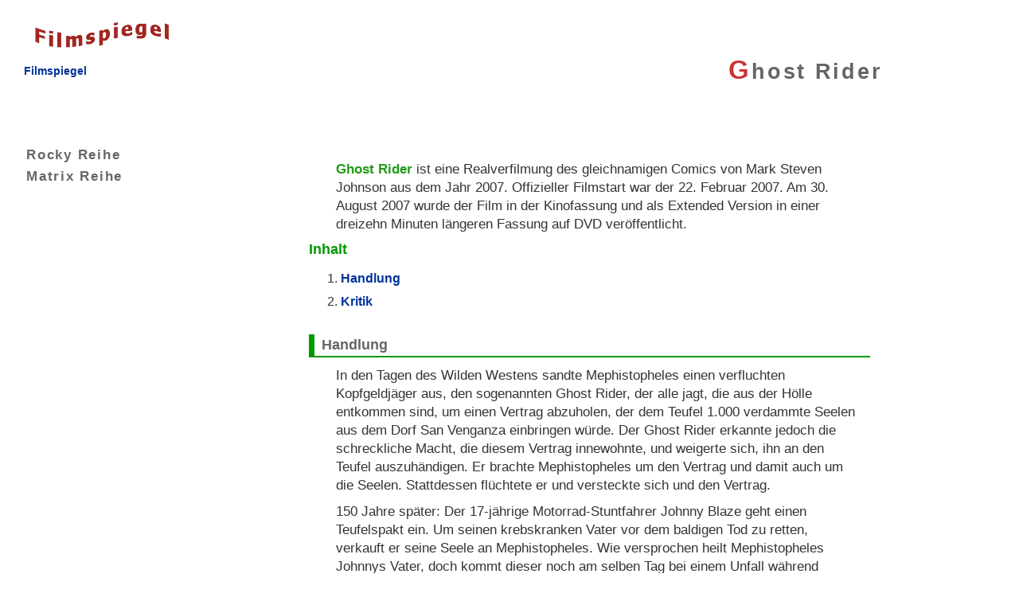

--- FILE ---
content_type: text/html
request_url: https://www.filmspiegel.de/002919-ghost-rider.html
body_size: 6226
content:
<!DOCTYPE html>
<html lang="de">
<head>
<meta charset="utf-8" />
<title>Ghost Rider</title>
<link rel="stylesheet" href="styles/formats.css" type="text/css" media="all" />
<link rel="stylesheet" href="styles/formatp.css" type="text/css" media="print"/>
<link rel="icon" type="image/ico" href="favicon.ico" />
<meta name="viewport" content="width=device-width, initial-scale=1" />


<meta name="generator" content="www.SELFHTML.org and notepad-plus.sourceforge.net" />
<meta name="copyright" content="Copyright Heiko Possel" />
<meta name="author" content="Heiko Possel" />
<meta name="description" content="" />
<meta name="keywords" content="" />
<meta name="robots" content="index,follow" />
<meta name="revisit-after" content="15 days" />


<style type="text/css">

.ki1 li {display:inline; padding:0px 4px; line-height: 2em;}
</style>



</head>
<body>


<div id="container">


<div id="boxlg"><a title="Filmspiegel" href="https://www.filmspiegel.de/"><img src="logo.jpg" alt="Filmspiegel" />Filmspiegel</a></div>

<div id="header">
<h1>Ghost Rider</h1>
<h3 style="font-size:1.2em;"></h3>

</div> 
 
<div id="nav">
<ul class="nav1">
<!--
<li class="aktd" style="font-size:1.2em;"><a  href="000331-space-cowboys.html"><img class="bildm" src="styles/pfeil.gif" alt="»">Space Cowboys</a></li>
<li class="aktd" style="font-size:1.2em;"><a  href="001339-findet-nemo.html"><img class="bildm" src="styles/pfeil.gif" alt="»">Findet Nemo</a></li>
<li class="aktd" style="font-size:1.2em;"><a  href="000600-the-others.html"><img class="bildm" src="styles/pfeil.gif" alt="»">The Others</a></li>
<li class="aktd" style="font-size:1.2em;"><a  href="000388-american-beauty.html"><img class="bildm" src="styles/pfeil.gif" alt="»">American Beauty</a></li>
<li class="aktd" style="font-size:1.2em;"><a  href="000680-vergiss-amerika.html"><img class="bildm" src="styles/pfeil.gif" alt="»">Vergiss Amerika</a></li>
<li class="aktd" style="font-size:1.2em;"><a  href="001039-es-war-einmal-in-amerika.html"><img class="bildm" src="styles/pfeil.gif" alt="»">Es war einmal in Amerika</a></li>
<li class="aktd" style="font-size:1.2em;"><a  href="002639-kammerflimmern.html"><img class="bildm" src="styles/pfeil.gif" alt="»">Kammerflimmern</a></li>


     -->

<li class="aktd" style="font-size:1.2em;"><a href="rocky-reihe.html"><img class="bildm" src="styles/pfeil.gif" alt="»">Rocky Reihe</a></li>
<li class="aktd" style="font-size:1.2em;"><a href="matrix-reihe.html"><img class="bildm" src="styles/pfeil.gif" alt="»">Matrix Reihe</a></li>

</ul>

</div>
<!--     -->
<div id="content">
<p></p> 
<p><b>Ghost Rider</b> ist eine Realverfilmung des gleichnamigen Comics von Mark Steven Johnson aus dem Jahr 2007. Offizieller Filmstart war der 22. Februar 2007. Am 30. August 2007 wurde der Film in der Kinofassung und als Extended Version in einer dreizehn Minuten längeren Fassung auf DVD veröffentlicht. </p>  

<h4>Inhalt</h4>
<ol id="navinhalt2">

<li><a href="#Handlung">Handlung</a></li>

<li><a href="#Kritik">Kritik</a></li>
</ol>
<p></p>

<h2  id="Handlung">Handlung</h2>
 <p>In den Tagen des Wilden Westens sandte Mephistopheles einen verfluchten Kopfgeldjäger aus, den sogenannten Ghost Rider, der alle jagt, die aus der Hölle entkommen sind, um einen Vertrag abzuholen, der dem Teufel 1.000 verdammte Seelen aus dem Dorf San Venganza einbringen würde. Der Ghost Rider erkannte jedoch die schreckliche Macht, die diesem Vertrag innewohnte, und weigerte sich, ihn an den Teufel auszuhändigen. Er brachte Mephistopheles um den Vertrag und damit auch um die Seelen. Stattdessen flüchtete er und versteckte sich und den Vertrag. </p><p>150 Jahre später: Der 17-jährige Motorrad-Stuntfahrer Johnny Blaze geht einen Teufelspakt ein. Um seinen krebskranken Vater vor dem baldigen Tod zu retten, verkauft er seine Seele an Mephistopheles. Wie versprochen heilt Mephistopheles Johnnys Vater, doch kommt dieser noch am selben Tag bei einem Unfall während seiner Motorrad-Show ums Leben. Verzweifelt schwingt sich Johnny auf sein Motorrad, doch er kommt nicht weit, denn Mephistopheles erwartet ihn bereits. Der Teufel erklärt ihm, dass er sich von allem trennen muss, was ihm wichtig ist; seiner Familie, seinen Freunden und seiner großen Liebe Roxanne Simpson. Johnny fährt zu dem Baum, an dem er für diesen Tag mit Roxanne verabredet war, um gemeinsam durchzubrennen und fährt, ohne ein Wort zu sagen, davon. </p><p>Jahre später ist Johnny ein berühmter Stuntfahrer geworden, bekannt für seine waghalsigen Sprünge und für sein unheimliches Talent, selbst lebensgefährliche Unfälle unverletzt zu überstehen. Sein Manager und bester Freund Mack vermutet, dass Johnny einen Schutzengel haben muss, Johnny hingegen glaubt, dass es etwas ganz anderes ist. Bei seinem neuen Sprung begegnet er Roxanne wieder, die mittlerweile als Reporterin arbeitet. Sie verabreden sich zum Abendessen und Johnny hofft nun auf eine zweite Chance, vielleicht sogar die Möglichkeit, den Vertrag mit dem Teufel lösen zu können, doch genau in dem Moment erscheint Mephistopheles und zwingt Johnny zu seinem ersten Auftrag. </p><p>Blackheart, der Sohn des Teufels, ist auf die Erde gekommen und will den verlorenen Vertrag von San Venganza an sich bringen, um damit seinen Vater zu übertrumpfen. Dazu schart er die sogenannten „drei Verborgenen“ um sich – drei gefallene Engel, die durch den Erzengel Michael aus dem Himmel vertrieben wurden und nun jeweils die Form eines der Elemente Erde (Gressil), Wasser (Wallow) und Luft (Abigor) angenommen haben, um in diesem Zustand auf den Tag des jüngsten Gerichts zu warten. </p><p>Mephistopheles besucht Johnny und zwingt ihn, der feurige Ghost Rider zu werden. Er verspricht ihm, dass er seine Seele zurückbekommt, wenn er es schafft, Blackheart und seine Gefolgsleute zur Strecke zu bringen. Währenddessen erscheint die Bande bei einem alten Bahnhof, an dessen Stelle sich einmal ein Friedhof befunden hat. Ein Nachtwächter erzählt ihnen, dass alle Leichen umgebettet wurden und wird dann von Blackheart umgehend getötet. Johnny landet bei seinem „ersten Ritt“ auf seinem verwandelten Chopper genau auf diesem Bahnhof, wobei seine gerade erwachte Macht auf dem Weg dorthin einen gewaltigen Schaden verursacht. Dort angekommen verwandelt er sich gänzlich in den Ghost Rider und es entbrennt ein Kampf, in dessen Verlauf Johnny eine lange schwere Eisenkette zu seiner Waffe macht und Gressil tötet. </p><p>Der Ghost Rider ist auf dem Weg zurück in die Stadt, als er eine junge Frau schreien hört, die gerade von einem Mann überfallen wird. Er rettet sie, indem er den Blick der Bestrafung benutzt. Diese Macht lässt den Rider all die schlechten Dinge sehen, die ein Mensch in seinem Leben begangen hat. Gleichzeitig werden diese Taten auf den Sünder zurückprojiziert, er fühlt den Schmerz seiner Opfer. Während dieses Vorganges wird die Seele des Sünders verbrannt. Die Seele des Gauners verbrennt also und er fällt katatonisch zu Boden. </p><p>Johnny verwandelt sich bei den ersten Morgenstrahlen zurück und bricht auf einem Friedhof zusammen. Als er wieder erwacht, befindet er sich in einer kleinen Friedhofskapelle, vor der er auf den Caretaker (Friedhofswärter) trifft, der alles über die Geschichte des Ghost Rider zu wissen scheint. Als er später wieder daheim ist und versucht, seine Kräfte zu kontrollieren, kommt überraschend Roxanne vorbei. Er offenbart sich ihr als Kopfgeldjäger des Teufels, doch wie erwartet glaubt sie ihm kein Wort und verlässt gekränkt die Wohnung. Kaum dass Roxanne gegangen ist, taucht die Polizei auf, die ihm durch das auf den zerstörten Straßen gefundene Nummernschild seines Motorrades auf die Spur gekommen ist und ihn festnimmt. Johnny gilt als Hauptverdächtiger im Fall der zahlreichen Morde, welche von Blackheart und den gefallenen Engeln verübt wurden. </p><p>Er wird zu einigen anderen Kriminellen in eine Zelle gesteckt, die ihn verhöhnen und zusammenschlagen, dann aber von dem sich in den Ghost Rider verwandelten Johnny außer Gefecht gesetzt werden. Lediglich einen Jungen verschont er, da er intuitiv weiß, dass dieser unschuldig ist. Nachdem er aus dem Polizeirevier entkommen ist, wird der Ghost Rider von sämtlichen Einheiten verfolgt. Als er eine senkrechte Hauswand hochfährt, entdeckt ihn Roxanne, die in einem nebenstehenden Hotel wohnt. Jetzt wird ihr klar, dass Johnny sie nicht belogen hat. Während der Rider auf dem Hausdach Abigor besiegt, rennt sie zu den Polizisten, die das Gebäude umstellt haben. Unten angekommen erkennt der Rider Roxanne und die sonst roten Flammen um seinen Kopf werden blau. Doch die Polizei eröffnet das Feuer und der Ghost Rider sucht das Weite. Derweil hat Blackheart das Geschehen aus sicherer Entfernung beobachtet und weiß nun, dass Roxanne Johnnys Schwachpunkt ist. </p><p>Johnny sucht erneut den Caretaker auf, der ihm die Geschichte seines Vorgängers erzählt. Carter Slade, ein Texas Ranger, der vom Caretaker als „ein Mann von Ehre“ bezeichnet wird, jedoch gierig wurde und letztlich im Gefängnis auf den Strick wartete. Slade ging einen Deal mit Mephistopheles ein, der ihm die Freiheit versprach, wenn Slade dafür sein Ghost Rider werden würde. </p><p>Der Caretaker gibt Johnny den Rat, sich von jenen fernzuhalten, die er liebt, da Blackheart sie sonst als Druckmittel gegen ihn verwenden wird. Sofort begibt sich Johnny auf die Suche nach Roxanne, die mittlerweile besorgt in Johnnys Appartement erscheint, wo sie auf Mack trifft, der ebenfalls auf Johnny wartet. Dieser bittet sie, doch wieder dorthin zu verschwinden, wo sie hergekommen ist, da Johnnys Probleme erst angefangen haben, seit sie aufgetaucht ist. Daraufhin erklärt sie ihm, dass sie Johnny liebt und ihm helfen möchte. Mack erzählt ihr nun von den Büchern, die Johnny liest und welche sich mit Dämonenkunde und ähnlichem befassen. Roxanne fängt an darin zu lesen und erkennt mit Schrecken die Zusammenhänge. </p><p>Nun taucht Blackheart auf und tötet Mack, um Roxanne anschließend zu betäuben. Als Johnny später auftaucht und den toten Mack sowie die betäubte Roxanne findet, wird er beinahe von Blackheart überwältigt. Er verwandelt sich in den Ghost Rider und versucht, Blackheart mit dem Blick der Bestrafung zu besiegen, doch der Sohn des Teufels hat keine Seele, die verbrannt werden könnte. Stattdessen will er, dass der Ghost Rider ihm den Vertrag von San Venganza besorgt, ansonsten wird Roxanne sterben. Er gibt ihm Zeit bis zum Morgengrauen und wird ihn in der verfluchten Geisterstadt erwarten. Johnny kehrt auf den Friedhof zurück und will den Vertrag aus Slades Grab holen, doch der Caretaker hält ihn zurück und meint, dass der Vertrag nicht dort sei. Er zerschlägt seine Schaufel und der Vertrag findet sich in deren Holzschaft. Johnny überzeugt ihn, dass er ihm vertrauen kann und der Caretaker ruft zum Aufbruch ins 500 Meilen entfernte Venganza. Nun wird klar, dass der Caretaker selbst Carter Slade ist, lebendig dank seiner eigenen Kraft als Ghost Rider. Zusammen reiten sie in die Wüste, Slade auf seinem feurigen Skelettpferd und Johnny auf seinem feurigen Skelettmotorrad. In einiger Entfernung zur Stadt halten sie und Slade gibt Johnny seine Schrotflinte (Winchester Model 1887 shotgun). Beide verwandeln sich zurück und Slade eröffnet Johnny, dass sein Weg hier endet, denn seine Kraft ist verbraucht, er konnte sich nur noch einmal verwandeln. </p><p>Auf dem Weg in die Stadt wird Johnny von Wallow angegriffen, der ihn unter Wasser zieht und vom Rider getötet wird. Er fährt weiter in die Stadt und gibt Blackheart im Austausch mit Roxanne den Vertrag. Dieser absorbiert nun die 1000 Seelen und nennt sich danach Legion. Nach einigen Kampfhandlungen landen alle in einer Kirche und der Rider sowie Roxanne schießen mehrmals erfolglos auf Blackheart. Jetzt erinnert sich Johnny an Slades Rat „sich im Schatten zu halten“, denn dieser ist die Quelle seiner Macht. Er hält die leergeschossene Pumpgun in den Schatten und sie verwandelt sich in eine Ghost-Rider-Waffe. Johnny trifft Blackheart mit einer Ladung Höllenfeuer, die ihn zerfetzt. Die Seelen von San Venganza fangen jedoch sofort an, seinen Körper wiederherzustellen. Doch Blackheart hat nicht bedacht, dass er mit den 1000 verdammten Seelen in sich nun nicht mehr immun gegen den Blick der Bestrafung ist. Der Rider verbrennt die Seelen und wirft Blackhearts reglosen Körper zur Seite. Roxanne hat keine Angst vor der monströsen Erscheinung Johnnys, sobald sie ihre Hand auf seine Wange legt, verwandelt er sich zurück. </p><p>Nun erscheint auch Mephistopheles und gibt Johnny seine Seele wieder. Als er jedoch auch den Fluch des Ghost Rider von ihm nehmen will, lehnt Johnny ab. Er verspricht seine Macht gegen Mephistopheles zu nutzen und jene zu bestrafen, die Unschuldigen Böses tun. Als dem Teufel klar wird, dass er sowohl eine Seele als auch die Kraft des Riders verloren hat, schwört er Rache. Johnny konfrontiert ihn daraufhin mit seinem Lieblingssatz: „Man darf nicht in Angst leben“, ehe Mephistopheles wutentbrannt verschwindet. </p><p>Am Schluss wechseln Johnny und Roxanne noch einige Worte an dem Baum, in dessen Rinde Johnny vor Jahren die Worte J&amp;R FOREVER eingeritzt hat. Roxanne meint, dass Johnny nun seine zweite Chance bekommen hat, die er jetzt nutzen sollte, und die beiden küssen sich, ehe Johnny auf sein Motorrad steigt, sich in den Ghost Rider verwandelt und davonfährt. </p> 

<h2  id="Kritik">Kritik</h2>
  <blockquote style="margin:0;"> <p>„… eine Lachnummer in Quintett-Besetzung.“ </p> </blockquote> – Jürg Zbinden&#91;4&#93;  <blockquote style="margin:0;"> <p>„… in schönster B-Tradition gradlinig erzählt.“ </p> </blockquote> – epd Film&#91;5&#93;  <blockquote style="margin:0;"> <p>„Mark Steven Johnsons unfreiwillig komischer Actionheuler (120 Mio. Dollar teuer) ist noch langweiliger als sein „Daredevil“ (2003). Völlig irre: Comicfan Cage setzte seine Karrieretalfahrt auch noch mit dem (kümmerlichen) Sequel „Spirit of Vengeance“ (2012) fort. Fazit: Ödnis mit Budget? Wir sind echt entgeistert…“ </p> </blockquote> – Cinema&#91;6&#93;  <blockquote style="margin:0;"> <p>„Aufwändige Verfilmung eines US-Comics, die Freunden des Genres zwar einiges zu bieten hat, wobei unterm Strich das Resultat in keinem Verhältnis zum betriebenen Aufwand steht.“ </p> </blockquote> – Lexikon des internationalen Films&#91;7&#93; 



<p>&nbsp;</p>
<p>&nbsp;</p>
<h3>Gute Filme mit Anfangsbuchstaben:</h3>
<ul class="ki1">
<li class="ki"><a href="filme-mit-a.html">A</a></li>
<li class="ki"><a href="filme-mit-b.html">B</a></li>
<li class="ki"><a href="filme-mit-c.html">C</a></li>
<li class="ki"><a href="filme-mit-d.html">D</a></li>
<li class="ki"><a href="filme-mit-e.html">E</a></li>
<li class="ki"><a href="filme-mit-f.html">F</a></li>
<li class="ki"><a href="filme-mit-g.html">G</a></li>
<li class="ki"><a href="filme-mit-h.html">H</a></li>
<li class="ki"><a href="filme-mit-i.html">I</a></li>
<li class="ki"><a href="filme-mit-j.html">J</a></li>
<li class="ki"><a href="filme-mit-k.html">K</a></li>
<li class="ki"><a href="filme-mit-l.html">L</a></li>
<li class="ki"><a href="filme-mit-m.html">M</a></li>
<li class="ki"><a href="filme-mit-n.html">N</a></li>
<li class="ki"><a href="filme-mit-o.html">O</a></li>
<li class="ki"><a href="filme-mit-p.html">P</a></li>
<li class="ki"><a href="filme-mit-q.html">Q</a></li>
<li class="ki"><a href="filme-mit-r.html">R</a></li>
<li class="ki"><a href="filme-mit-s.html">S</a></li>
<li class="ki"><a href="filme-mit-t.html">T</a></li>
<li class="ki"><a href="filme-mit-u.html">U</a></li>
<li class="ki"><a href="filme-mit-v.html">V</a></li>
<li class="ki"><a href="filme-mit-w.html">W</a></li>
<li class="ki"><a href="filme-mit-x.html">X</a></li>
<li class="ki"><a href="filme-mit-y.html">Y</a></li>
<li class="ki"><a href="filme-mit-z.html">Z</a></li>
<li class="ki"><a href="filme-mit-0-9.html">0-9</a></li>
</ul>

<p>&nbsp;</p>
</div>  <!-- content      -->



<div id="foot">
<hr />
<ul class="navf">
<li class="aktd"><a title="Impressum &amp; Kontakt" href="/passwort.html" ><img src="styles/contact.png" alt="E-Mail und Adresse" /> Impressum</a></li><li class="aktd"><a title="Datenschutz" href="/datenschutz.html" ><img src="styles/datens.png" alt="Datenschutz" /> Datenschutz</a></li>
</ul>
<!-- track-id1 -->
</div> <!-- foot          -->
</div> <!-- container     -->
</body>
</html>
